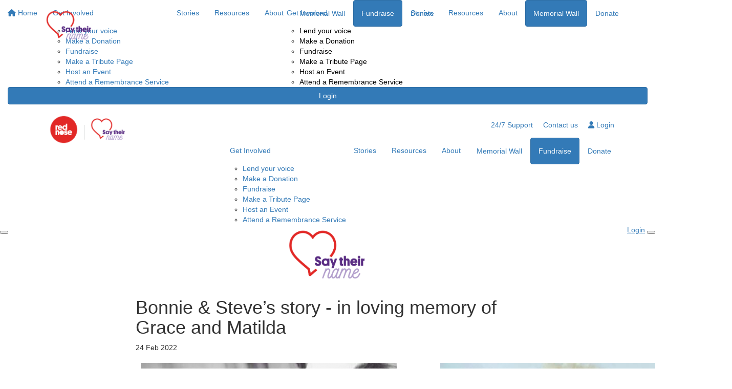

--- FILE ---
content_type: text/html; charset=UTF-8
request_url: https://www.saytheirname.org.au/blog/bonnie-and-steve---s-story
body_size: 10148
content:
<!DOCTYPE html>
<!--[if lt IE 7 ]> <html class="no-js ie6" lang="en"> <![endif]-->
<!--[if IE 7 ]>    <html class="no-js ie7" lang="en"> <![endif]-->
<!--[if IE 8 ]>    <html class="no-js ie8" lang="en"> <![endif]-->
<!--[if (gte IE 9)|!(IE)]><!--> <html class="no-js" lang="en"> <!--<![endif]-->
	<head>
		<title>Bonnie and Steve's Story</title>
						
		<!--
			
			Funraisin.co
			v4.1
		
		//-->
		
		<meta charset="utf-8">
		
		<meta http-equiv="cleartype" content="on">
		<meta http-equiv="X-UA-Compatible" content="IE=edge,chrome=1">
		
		<meta name="viewport" content="width=device-width, initial-scale=1, user-scalable=no">
	
		<meta name="apple-mobile-web-app-capable" content="yes">
		<meta name="apple-mobile-web-app-status-bar-style" content="black">
		
		
				
				<link rel="shortcut icon" type="image/png" href="https://d2080s156qn0gb.cloudfront.net/15nxc1tp72qssg.png">
      	      	
      	<!-- jquery -->
      	<script src="https://dvtuw1sdeyetv.cloudfront.net/jquery-3.5.1.min.js" type="text/javascript"></script>
		<script src="https://dvtuw1sdeyetv.cloudfront.net/jquery-migrate-3.3.1.min.js" type="text/javascript"></script>
		<!-- 
		<style>
			body {visibility:hidden;}
		</style>
		 -->
		<link rel="stylesheet" href="/funraisin/fonts?ver=531">
		
		<link rel="stylesheet" href="https://cdnjs.cloudflare.com/ajax/libs/font-awesome/6.5.1/css/all.min.css">
		<link rel="stylesheet" href="https://dvtuw1sdeyetv.cloudfront.net/fontawesome/6.0/v4-shims.min.css">
		<link rel="stylesheet" href="https://dvtuw1sdeyetv.cloudfront.net/fontawesome/6.0/v5-font-face.min.css">

		<!-- BootStrap -->
					<link rel="stylesheet" href="https://dvtuw1sdeyetv.cloudfront.net/bootstrap/3.4.1/css/bootstrap.min.css">
			<link rel="stylesheet" href="https://dvtuw1sdeyetv.cloudfront.net/bootstrap/3.3.6/css/bootstrap-select.css">
		
		<link rel="stylesheet" href="https://dvtuw1sdeyetv.cloudfront.net/slimmenu.min.css" type="text/css">
		<link rel="stylesheet" type="text/css" href="https://dvtuw1sdeyetv.cloudfront.net/OwlCarousel2/2.1.6/owl.carousel.min.css">
		<link rel="stylesheet" type="text/css" href="https://dvtuw1sdeyetv.cloudfront.net/owl.carousel/assets/owl.transitions.css">
		<link rel="stylesheet" type="text/css" href="https://dvtuw1sdeyetv.cloudfront.net/slick/slick.css"/>
		<link rel="stylesheet" type="text/css" href="https://dvtuw1sdeyetv.cloudfront.net/slick/slick-theme.css"/>
		<link rel="stylesheet" href="/funraisin.4.1/css/funraisin.4.1.helpers.css?ver=8.4">
		<link rel="stylesheet" href="/funraisin.4.1/css/funraisin.4.1.css?ver=8.8">
		<link rel="stylesheet" href="/funraisin/css?ver=531">
		<link rel="stylesheet" href="/assets/css/site.css?ver=217" type="text/css">
		<link href="https://fonts.googleapis.com/icon?family=Material+Icons" rel="stylesheet">
		<link href="https://fonts.googleapis.com/css?family=Material+Icons|Material+Icons+Outlined|Material+Icons+Two+Tone|Material+Icons+Round|Material+Icons+Sharp|Material+Symbols+Outlined" rel="stylesheet">

				
		<!-- jquery UI -->
		<link rel="stylesheet" href="https://dvtuw1sdeyetv.cloudfront.net/jquery.ui/1.12.1/jquery-ui.min.css">
		<script src="https://dvtuw1sdeyetv.cloudfront.net/jquery.ui/1.13.2/jquery-ui.min.js" type="text/javascript"></script>

				<!-- BootStrap -->
		<script src="https://dvtuw1sdeyetv.cloudfront.net/bootstrap/3.4.1/js/bootstrap.min.js" type="text/javascript"></script>
		<script src="https://dvtuw1sdeyetv.cloudfront.net/bootstrap/3.3.6/js/bootstrap-select.min.js" type="text/javascript"></script>

				
		
		<script src="https://dvtuw1sdeyetv.cloudfront.net/jquery.validation/1.19.5/jquery.validate.min.js" type="text/javascript"></script>
		<script src="https://dvtuw1sdeyetv.cloudfront.net/jquery.validation/1.19.5/additional-methods.min.js" type="text/javascript"></script>
								<script src="https://dvtuw1sdeyetv.cloudfront.net/jquery-validate.bootstrap-tooltip.min.js" type="text/javascript"></script>
					
		<!-- Slimmenu -->
		<script src="https://dvtuw1sdeyetv.cloudfront.net/jquery.slimmenu.min.js" type="text/javascript"></script>
		
		<!-- owl.carousel -->
		<script src="https://dvtuw1sdeyetv.cloudfront.net/OwlCarousel2/2.1.6/owl.carousel.min.js" type="text/javascript"></script>

		<script src="https://dvtuw1sdeyetv.cloudfront.net/slick-carousel/1.9.0/slick.min.js" type="text/javascript"></script>
		
		<!-- other -->
		<script src="https://dvtuw1sdeyetv.cloudfront.net/wow/1.1.2/wow.min.js" type="text/javascript"></script>
		<script src="https://dvtuw1sdeyetv.cloudfront.net/jquery.maskedinput.min.js" type="text/javascript"></script>
		<script src="https://dvtuw1sdeyetv.cloudfront.net/jquery.fine-uploader/jquery.fine-uploader-5.6.min.js" type="text/javascript"></script>
		<script src="https://dvtuw1sdeyetv.cloudfront.net/parallax.js" type="text/javascript"></script>
		<script src="https://dvtuw1sdeyetv.cloudfront.net/jquery-circle-progress-master/dist/circle-progress.min.js" type="text/javascript"></script>
		<script src="https://dvtuw1sdeyetv.cloudfront.net/jquery.vide.js" type="text/javascript"></script>
		<script src="https://dvtuw1sdeyetv.cloudfront.net/isotope.js" type="text/javascript"></script>
		<script src="https://dvtuw1sdeyetv.cloudfront.net/lottie.min.js" type="text/javascript"></script>
		
		<!-- Funraisin.4.1 -->
		<script src="/funraisin.4.1/js/funraisin.4.1.js?ver=3.75" type="text/javascript"></script>
		
		<!-- google maps -->
		<script type="text/javascript" src="//maps.googleapis.com/maps/api/js?key=AIzaSyD3EHXV7Q3JwlOPS5QPqcbFFbuNs0cMLsg&amp;libraries=places&callback=Function.prototype" type="text/javascript"></script>
		<script src="https://dvtuw1sdeyetv.cloudfront.net/jquery.geocomplete.min.js" type="text/javascript"></script>
		
		<!-- Developer -->
		<script src="/assets/js/site.js?ver=2" type="text/javascript"></script>
				
			
				
		
			
		
				<script>
		if (top.location != self.location) {
	    	top.location = self.location.href;
		}
		</script>
				
				
				
		
		
		<!--[if lt IE 9]>
		<script>
		document.createElement('header');
		document.createElement('nav');
		document.createElement('section');
		document.createElement('article');
		document.createElement('aside');
		document.createElement('footer');
		document.createElement('main');
		document.createElement('video');
		</script>
		<![endif]--> 
		
		
		
				
				
				<!-- Global Tag Manager Code -->
			<!-- Google Tag Manager -->
<script>(function(w,d,s,l,i){w[l]=w[l]||[];w[l].push({'gtm.start':
new Date().getTime(),event:'gtm.js'});var f=d.getElementsByTagName(s)[0],
j=d.createElement(s),dl=l!='dataLayer'?'&l='+l:'';j.async=true;j.src=
'https://www.googletagmanager.com/gtm.js?id='+i+dl;f.parentNode.insertBefore(j,f);
})(window,document,'script','dataLayer','GTM-5BDPDQ5Z');</script>
<!-- End Google Tag Manager -->				
				
				
				
				
					
				
				
				
				
				
				
						
				<meta name="keywords" content="Stillbirth , stillbirth support, still a mama, still a papa, stillbirth in Australia, Stillbirth family story, OAM recipient, Bonnie Carter, Remembering Matilda, Remembering Grace" />
				
				<meta name="description" content="Grace was born at 19+2 weeks on 2nd June 2016, after a tragic diagnosis of various complex heart deformities, including Hypoplastic Left Heart Syndrome (she only had half a heart). She was a very sick little girl and we brought her into the world early so that she no longer had to endure any pain or further illness. She would never survive life outside the womb, or the dreaded words forever imprinted in my mind are “failure to thrive.” It still makes me so sad to hear or write that." />
				
		<meta property="og:title" content="Bonnie & Steve’s story - in loving memory of Grace and Matilda"/>
    	<meta property="og:type" content="website"/>
    	<meta property="og:url" content="https://www.saytheirname.org.au/blog/bonnie-and-steve---s-story"/>
		<meta property="og:image" content="https://d2080s156qn0gb.cloudfront.net/17pd01r8nj0.jpg"/>
    	<meta property="og:site_name" content="Say Their Name Day - Raising Awareness of Pregnancy, Baby & Child Loss"/>   
   		<meta property="og:description" content="Grace was born at 19+2 weeks on 2nd June 2016, after a tragic diagnosis of various complex heart deformities, including Hypoplastic Left Heart Syndrome (she only had half a heart). She was a very sick little girl and we brought her into the world early so that she no longer had to endure any pain or further illness. She would never survive life outside the womb, or the dreaded words forever imprinted in my mind are “failure to thrive.” It still makes me so sad to hear or write that." />
   		<meta property="fb:admins" content="651073063" />
   			
   		<meta name="twitter:card" content="summary" />
		<meta name="twitter:site" content="Say Their Name Day - Raising Awareness of Pregnancy, Baby & Child Loss" />
		<meta name="twitter:title" content="Bonnie & Steve’s story - in loving memory of Grace and Matilda" />
		<meta name="twitter:description" content="Grace was born at 19+2 weeks on 2nd June 2016, after a tragic diagnosis of various complex heart deformities, including Hypoplastic Left Heart Syndrome (she only had half a heart). She was a very sick little girl and we brought her into the world early so that she no longer had to endure any pain or further illness. She would never survive life outside the womb, or the dreaded words forever imprinted in my mind are “failure to thrive.” It still makes me so sad to hear or write that." />
		<meta name="twitter:image" content="" />
		<meta name="twitter:url" content="https://www.saytheirname.org.au/blog/bonnie-and-steve---s-story" />
		
		<link rel="canonical" href="https://www.saytheirname.org.au/blog/bonnie-and-steve---s-story" />
		


	</head>
	<body class="template-blog">
		
		
	<!-- Global Tag Manager Code -->
	<!-- Google Tag Manager (noscript) -->
<noscript><iframe src="https://www.googletagmanager.com/ns.html?id=GTM-5BDPDQ5Z"
height="0" width="0" style="display:none;visibility:hidden"></iframe>
</noscript>
<!-- End Google Tag Manager (noscript) -->

<script>
  window.fbAsyncInit = function() {
    FB.init({
      appId            : '1177090749404658',
      autoLogAppEvents : false,
      xfbml            : true,
      version          : 'v12.0'
    });
    
     $(document).trigger('fbload');
  };

  (function(d, s, id){
     var js, fjs = d.getElementsByTagName(s)[0];
     if (d.getElementById(id)) {return;}
     js = d.createElement(s); js.id = id;
     js.src = "https://connect.facebook.net/en_US/sdk.js";
     fjs.parentNode.insertBefore(js, fjs);
   }(document, 'script', 'facebook-jssdk'));
</script>
	
	<div class="funraisin-page-left funraisin-header-nav" off-canvas="funraisin-page-left left push">
		<div class="inner">
	
			<nav class="funraisin-primary-nav">
				<ul class="nav navbar-nav" role="navigation">
					<li><a class="text" href="/"><i class="fa fa-home"></i> Home</a></li>
		    	
		    <li class="clear spacer20"></li>
		    				
					
				    								<li class="funraisin-dropdown-nav "><a href="https://www.saytheirname.org.au" target="" rel="no-opener" class="text  ">Get Involved</a><ul class="funraisin-dropdown-menu"><li><a href="/lendyourvoice" class="" target="">Lend your voice</a></li><li><a href="https://www.saytheirname.org.au/donate" class="" target="">Make a Donation</a></li><li><a href="https://www.saytheirname.org.au/fundraising" class="" target="">Fundraise</a></li><li><a href="https://www.saytheirname.org.au/fundraising/in-honour" class="" target="">Make a Tribute Page</a></li><li><a href="https://www.saytheirname.org.au/fundraising/diy" class="" target="">Host an Event</a></li><li><a href="https://www.saytheirname.org.au/remembrance-services" class="" target="">Attend a Remembrance Service</a></li></ul></li>													<li><a href="https://www.saytheirname.org.au/stories" target="" rel="no-opener" class="text  ">Stories</a></li>													<li><a href="https://www.saytheirname.org.au/resources" target="" rel="no-opener" class="text  ">Resources</a></li>													<li><a href="https://www.saytheirname.org.au/about" target="" rel="no-opener" class="text  ">About</a></li>													<li class="pl5 pr5 pt5 pb5"><a href="www.saytheirname.org.au/memorial" target="" rel="no-opener" class="btn btn-tertiary ">Memorial Wall</a></li>													<li class="pl5 pr5 pt5 pb5"><a href="https://www.saytheirname.org.au/fundraising" target="" rel="no-opener" class="btn btn-primary ">Fundraise</a></li>													<li class="pl5 pr5 pt5 pb5"><a href="https://www.saytheirname.org.au" target="" rel="no-opener" class="btn btn-secondary ">Donate</a></li>											
							</ul>
			</nav>

			
			
		</div>
	</div>

	<div class="funraisin-page-right" off-canvas="funraisin-page-right right push">
		<div class="inner">
	
	<div class="clear height-20"></div>
	<div class="line"></div>
        
	
					<div>
			<div class="col-sm-12 form-group">
				<a class="btn btn-primary btn-block lightbox" href="/login">Login</a>
			</div>
		</div>
						
	
</div>	</div>

	<div class="funraisin-header-wrapper">

		<div class="funraisin-desktop-nav">
			<nav class="funraisin-sticky-nav navbar navbar-fixed-top sticky-hide fixed-top" id="sticky-nav">
	<div class="container ">
		<div class="vertical-align space-between width-full">
			<ul class="nav navbar-nav">
							<li><a href="https://www.saytheirname.org.au" target="" rel="no-opener" class="sticky-logo" title="Logo"><img src="https://d2080s156qn0gb.cloudfront.net/kfrp72ddlvk08k.png" class="" alt="Logo"/></a></li>							</ul>
				
				<ul class="nav navbar-nav navbar-right">
								<li><a href="https://www.saytheirname.org.au" target="" rel="no-opener" class="text hidden "><i class="fa fa-home"></i></a></li>							<li class="funraisin-dropdown-nav "><a href="https://www.saytheirname.org.au" target="" rel="no-opener" class="text  ">Get Involved</a><ul class="funraisin-dropdown-menu"><li><a href="/lendyourvoice" class="" target="">Lend your voice</a></li><li><a href="https://www.saytheirname.org.au/donate" class="" target="">Make a Donation</a></li><li><a href="https://www.saytheirname.org.au/fundraising" class="" target="">Fundraise</a></li><li><a href="https://www.saytheirname.org.au/fundraising/in-honour" class="" target="">Make a Tribute Page</a></li><li><a href="https://www.saytheirname.org.au/fundraising/diy" class="" target="">Host an Event</a></li><li><a href="https://www.saytheirname.org.au/remembrance-services" class="" target="">Attend a Remembrance Service</a></li></ul></li>							<li><a href="https://www.saytheirname.org.au/stories" target="" rel="no-opener" class="text  ">Stories</a></li>							<li><a href="https://www.saytheirname.org.au/resources" target="" rel="no-opener" class="text  ">Resources</a></li>							<li><a href="https://www.saytheirname.org.au/about" target="" rel="no-opener" class="text  ">About</a></li>							<li class="pl5 pr5 pt5 pb5"><a href="https://www.saytheirname.org.au/your-tribute-wall" target="" rel="no-opener" class="btn btn-primary ">Memorial Wall</a></li>							<li class="pl5 pr5 pt5 pb5"><a href="https://www.saytheirname.org.au" target="" rel="no-opener" class="btn btn-secondary ">Donate</a></li>						</ul>
		</div>
	</div>
</nav>
<!-- sticky //-->


<div class="funraisin-header-nav navigation-layout-right">
		
			
		<div class="primary-nav-container">
			<div class="container vertical-align">
				<div class="col-sm-2">
					<a href="/home" class="site-logo"><img src="https://d2080s156qn0gb.cloudfront.net/xde01nyyq8v4.png" alt="Say Their Name Day - Raising Awareness of Pregnancy, Baby & Child Loss" /></a>
				</div>
				
				<div class="col-sm-10">
											<div class="row justify-content-end">
							<div class="funraisin-secondary-nav pull-right">
								<ul class="nav navbar-nav">
																	<li><a href="https://rednosegriefandloss.org.au/" target="_blank" rel="no-opener" class="text  ">24/7 Support</a></li>																	<li><a href="mailto:saytheirname@rednose.org.au?subject=Say Their Name Day enquiry" target="_blank" rel="no-opener" class="text  ">Contact us</a></li>																	<li><a aria-label="Login" href="/login" class="lightbox btn-login "><i class='fa fa-user color-primary'></i> Login</a></li>																</ul>
							</div>
						</div>
										
										<div class="row justify-content-end">
							<nav class="col-auto funraisin-primary-nav pull-right" role="navigation">
								<ul class="nav navbar-nav">
															<li><a href="https://www.saytheirname.org.au" target="" rel="no-opener" class="text hidden "><i class="fa fa-home"></i></a></li>															<li class="funraisin-dropdown-nav "><a href="https://www.saytheirname.org.au" target="" rel="no-opener" class="text  ">Get Involved</a><ul class="funraisin-dropdown-menu"><li><a href="/lendyourvoice" class="" target="">Lend your voice</a></li><li><a href="https://www.saytheirname.org.au/donate" class="" target="">Make a Donation</a></li><li><a href="https://www.saytheirname.org.au/fundraising" class="" target="">Fundraise</a></li><li><a href="https://www.saytheirname.org.au/fundraising/in-honour" class="" target="">Make a Tribute Page</a></li><li><a href="https://www.saytheirname.org.au/fundraising/diy" class="" target="">Host an Event</a></li><li><a href="https://www.saytheirname.org.au/remembrance-services" class="" target="">Attend a Remembrance Service</a></li></ul></li>															<li><a href="https://www.saytheirname.org.au/stories" target="" rel="no-opener" class="text  ">Stories</a></li>															<li><a href="https://www.saytheirname.org.au/resources" target="" rel="no-opener" class="text  ">Resources</a></li>															<li><a href="https://www.saytheirname.org.au/about" target="" rel="no-opener" class="text  ">About</a></li>															<li class="pl5 pr5 pt5 pb5"><a href="https://www.saytheirname.org.au/your-tribute-wall" target="" rel="no-opener" class="btn btn-tertiary ">Memorial Wall</a></li>															<li class="pl5 pr5 pt5 pb5"><a href="https://www.saytheirname.org.au/fundraising" target="" rel="no-opener" class="btn btn-primary ">Fundraise</a></li>															<li class="pl5 pr5 pt5 pb5"><a href="https://www.saytheirname.org.au" target="" rel="no-opener" class="btn btn-secondary ">Donate</a></li>														</ul>
						</nav>
					</div>
									</div>
			</div><!-- container //-->
		</div><!-- primary-nav-container -->
</div><!-- header-navigation //-->
<style>
.site-logo img {width:170px;}

</style>		</div>

		<div class="funraisin-mobile-nav">
			<div class="funraisin-header-nav row vertical-align">
									<div class="col-xs-3">
						<button aria-expanded="false" class="c-hamburger c-hamburger--htx slide-left" aria-label="Main Menu">
				          <span></span>
				        </button>
					</div>
								<div class="col-xs-6  text-center">
											<a href="/home" class="site-logo"><img src="https://d2080s156qn0gb.cloudfront.net/fmufttc6ns8oc.png" alt="Say Their Name Day - Raising Awareness of Pregnancy, Baby & Child Loss" /></a>
									</div>
									<div class="col-xs-3 text-right">
												<a href="#" class="color-primary slide-right m5" aria-label="Open Login Menu"><span style="text-decoration:underline;">Login</span></a>
												<!-- <a href="#" class="color-primary slide-right m5"><i class="fa fa-search fa-2x" aria-hidden="true"></i></a> -->
						<button class="right-close slide-right right" aria-label="Close">
				          <span></span>
				        </button>
					</div>
							</div>
		</div>

		
		
	<style>
	.funraisin-breadcrumb {margin:0;}
	.funraisin-header-wrapper {min-height: auto;}
	</style>
	
		
	</div><!-- funraising header wrapper -->
		
		<main id="content-main">
			
			<div class="content pb40" id="Blog-Post">
				
								<div class="blog-title pb20 pt20 light-grey mb40">
					<div class="container">
						<div class="row">
							<div class="col-sm-8 col-sm-offset-2 offset-sm-2">
								<h1 class="pl20">Bonnie & Steve’s story - in loving memory of Grace and Matilda</h1>
								
								<span class="date pl20">
																		24 Feb 2022								</span>
							</div>
						</div>
					</div>
				</div>
								
				<div class="container vertical-align-top">

					

					<article class=" col-sm-8 col-sm-offset-2 offset-sm-2  blog-main singleBlogItem">
													
							

<div class="content lumps-wrapper">

		
	<!-- row -->
	<div class="lump-row row   row-row " id="Row1424" >

		
						
			
		<!-- container -->
		<div class="container">
						<!-- Vertical Alignment -->
			<div class="vertical-align-top responsive-padding  ">
		
								

					<div data-lump="2783" class="    lump col-md-6 col-sm-6 col-xs-12    float-left   " id="Lump2783" data-wow-offset="50"   data-type="1image" data-columns="6" >
																							<div class="lump-1image">
			
			
	<img loading="lazy" src="https://d2080s156qn0gb.cloudfront.net/1fqn765kpuzf2.png"  title="" alt="" aria-label="" class="left-block"  />
		
				
	
	
		
	<script>
	$(document).ready(function () {
		const isIOS = /iPad|iPhone|iPod/.test(navigator.userAgent) && !window.MSStream;
		
		if (isIOS) {
			$( 'img[loading="lazy"]' ).each(function () {
				$(this).attr( "loading", "" );
			});
		}
	});
	</script>
</div>					<div class="column-spacer"></div>
																
					
										<style>
					#Lump2783 {padding:20px 15px 20px 15px;}
					</style>
										<style>
					#Lump2783 {margin:   ;}
					</style>
										</div><!-- lump -->
																							

					<div data-lump="2784" class="    lump col-md-6 col-sm-6 col-xs-12    float-left   " id="Lump2784" data-wow-offset="50"   data-type="1image" data-columns="6" >
																							<div class="lump-1image">
			
			
	<img loading="lazy" src="https://d2080s156qn0gb.cloudfront.net/bzeof83hragoo.jpg"  title="" alt="" aria-label="" class="left-block"  />
		
				
	
	
		
	<script>
	$(document).ready(function () {
		const isIOS = /iPad|iPhone|iPod/.test(navigator.userAgent) && !window.MSStream;
		
		if (isIOS) {
			$( 'img[loading="lazy"]' ).each(function () {
				$(this).attr( "loading", "" );
			});
		}
	});
	</script>
</div>					<div class="column-spacer"></div>
																
					
										<style>
					#Lump2784 {padding:20px 15px 20px 15px;}
					</style>
										<style>
					#Lump2784 {margin:   ;}
					</style>
										</div><!-- lump -->
																								</div>

						
		</div><!-- container grid -->
				<style>
		#Row1424 .container {padding:0 0 0 0;}
		</style>
				<style>
		#Row1424 .container,#Row1424 .funraisin-admin-editrow {margin:   ;}
		</style>
		

	</div><!-- row -->
	
			
		
	<!-- row -->
	<div class="lump-row row   row-row " id="Row1381" >

		
						
			
		<!-- container -->
		<div class="container">
						<!-- Vertical Alignment -->
			<div class="vertical-align-top responsive-padding  ">
		
								

					<div data-lump="2682" class="    lump col-md-12 col-sm-12 col-xs-12    float-left   " id="Lump2682" data-wow-offset="50"   data-type="1col" data-columns="12" >
																							
<div class="lump-1col">
		<p>Grace was born at 19+2 weeks on 2<sup>nd</sup> June 2016, after a tragic diagnosis of various complex heart deformities, including Hypoplastic Left Heart Syndrome (she only had half a heart). She was a very sick little girl and we brought her into the world early so that she no longer had to endure any pain or further illness. She would never survive life outside the womb, or the dreaded words forever imprinted in my mind are &ldquo;failure to thrive.&rdquo; It still makes me so sad to hear or write that.</p>
<p>Fast forward to just over a year later and we were cautiously excited to be pregnant again. We had been told that Grace&rsquo;s congenital heart defects were likely a once-off, a terrible case of &ldquo;bad luck.&rdquo; So, we nervously but positively watched this new baby grow, scan after scan. A perfect baby, another girl on the way and this time her heart was perfect. The 20-week scan was without a hitch, so we decided to announce our little rainbow&rsquo;s impending arrival to the world. We set up her nursery, we bought her clothes to come home from the hospital in and we chose her name &ndash; Matilda. I was having regular midwife appointments based on our pregnancy history, so off I went to the hospital one afternoon after work. Another regular midwife appointment, another appointment closer to meeting our littlest baby girl. I had felt Matilda kicking away in my belly that day so I had no anxiety or fears ahead of this appointment. Off I went on my own, assuring my husband I&rsquo;d call him straight after with any updates.</p>
<p>But as the midwife always did, she checked with the fetal doppler first so I could hear that beautiful heartbeat once again. The doppler was playing up though so they moved me into the sonographer&rsquo;s office to try a proper scan. Somehow in the moment, I stayed calm. I remained na&iuml;ve. The worst-case scenario for me was a sick baby, that&rsquo;s all we knew. I didn&rsquo;t know my world was about to come crashing down around us instantly &ndash; no sick baby. Just a perfect little baby whose heart had stopped. Null and void, no heartbeat, no life left in my belly.</p>
<p>Just like that on Monday 4<sup>th</sup> December at 4 pm in the afternoon, I heard those words that still put a lump in my throat now &ndash; &ldquo;I am so sorry Bonnie, she has no heartbeat.&rdquo;</p>
<p>I don&rsquo;t quite remember much after that. I know I had to somehow call my husband to the hospital immediately. I know I told him that things were not ok but I didn&rsquo;t tell him she was gone. I couldn&rsquo;t. I didn&rsquo;t want to believe it, let alone tell him that. I didn&rsquo;t want to break his heart all over again.</p>
<p>I howled that entire hospital down after that. I collapsed in his arms when he arrived at the hospital and did not know how I would ever pick myself up off that floor and keep going now. I certainly had no idea why this nightmare was happening to us again.</p>
<p>Matilda was stillborn in the same bed and same room as Grace at the Canberra Hospital on 8<sup>th</sup> December 2017. She was tiny and perfect, a perfect little sister to keep Grace company in heaven. As we had a few days to prepare for her birth, we had a special angel gown made for Matilda out of my wedding dress and Steve&rsquo;s wedding tie.</p>
<p>We took our time over those days to say goodbye to her, to pick out some cherished items for her that she could take to heaven with her. It was gut wrenching and earth-shattering going through these motions for Matilda, but at the same time peaceful knowing that Matilda only ever knew the love and warmth of my belly. She was so loved and just too beautiful for earth.</p>
<p>In the weeks and months to come, through tests and autopsy reports, we learned that Matilda had sadly suffered severe intrauterine growth. She had likely stopped growing after our previous 20-week scan and her heart eventually slowed down to a stop in the mere hours just before that midwife appointment.</p>
<p>In the years to come after Grace and Matilda, we also went on to suffer two early miscarriages (blighted ovums).</p>
<p>We are now so grateful to have our precious daughter, our fifth pregnancy, Evelyn in our arms. Our darling rainbow Evie turns 6 months old next week and she is loved beyond words. We know Grace and Matilda were watching over and protecting us to ensure Evie&rsquo;s safe arrival in 2021.</p>
<p>Matilda and Grace were stillborn, but they were still born.</p>
<p>They still mattered, they still existed, they were two little souls who we held, cuddled and loved so dearly. We want the world to know how loved they are and how important their legacy is to us as their parents. Especially now we have our miracle baby Evelyn in our arms.</p>
<p>We want our friends, family and community to remember Grace and Matilda as our firstborn children, forever our daughters, forever the special big sisters to Evie. If our friends and family can do anything to help us acknowledge Grace and Matilda, it is to say their names, to remember their birthdays, to let us speak of their memory and not shy away from us if the conversation about our experience is too difficult.</p>
<p>As time goes on, the pain is certainly lighter but our love and longing for them remains. We miss Grace and Matilda dearly and we want their little sister to now grow up and know that she has two exceptional big sisters watching over her always.</p>
<p>Grace, Matilda and Evelyn &ndash; our daughters, two in our hearts and one in our arms.</p>
<h3><span style="color: #592c82;"><strong>Say Their Name Day is on March 25 &ndash; a special day to remember all of the little lives we have loved and lost, and support bereaved families.</strong></span></h3></div>					<div class="column-spacer"></div>
																
					
										<style>
					#Lump2682 {padding:0 60px 20px 15px;}
					</style>
										<style>
					#Lump2682 {margin:   ;}
					</style>
										</div><!-- lump -->
																								</div>

						
		</div><!-- container grid -->
				<style>
		#Row1381 .container {padding:0 0 0 0;}
		</style>
				<style>
		#Row1381 .container,#Row1381 .funraisin-admin-editrow {margin:   ;}
		</style>
		

	</div><!-- row -->
	
			
			
	<div class="clear"></div>
	</div>
					
												
						
						
						
												
						
						
            		
          	  									
						</article> <!-- end article content -->
						

						
						</div>
						<div class="container">
						
						
						<div class="height-40"></div>
						
						<div class="bb-light-grey"></div>
						
						<div class="pb40 pt40 col-sm-12">
							<div class="row">
								<div class="col-sm-3 text-left">
																		<a href="/blog/danis-story" class=""><i class="fa fa-angle-left"></i> Previous</a>
																	</div>
								<div class="col-sm-6">
									<div class="share-page-icons text-center">
										<a href="https://www.facebook.com/sharer/sharer.php?u=https://www.saytheirname.org.au/blog/bonnie-and-steve---s-story" target="_blank" class="btn-facebook share-facebook btn-social mr10"><i class="fa fa-facebook"></i></a>
										<a href="https://twitter.com/intent/tweet?url=https://www.saytheirname.org.au/blog/bonnie-and-steve---s-story" target="_blank" class="btn-twitter share-twitter btn-social mr10"><i class="fa fa-twitter"></i></a>
										<a href="mailto:?subject=Bonnie & Steve’s story - in loving memory of Grace and Matilda&body=https://www.saytheirname.org.au/blog/bonnie-and-steve---s-story" class="btn-social btn-black share-email mr10"><i class="fa fa-envelope"></i></a>
										<a href="http://www.linkedin.com/shareArticle?mini=true&url=https%3A%2F%2Fwww.saytheirname.org.au%2Fblog%2Fbonnie-and-steve---s-story&title=Bonnie & Steve’s story - in loving memory of Grace and Matilda" target="_blank" class="btn-linkedin btn-social share-linkedin"><i class="fa fa-linkedin"></i></a>
									</div>
								</div>
								<div class="col-sm-3 text-right">
																		<a href="/blog/angels-story" class="">Next <i class="fa fa-angle-right"></i></a>
																	</div>
							</div>
						</div>
						
						<div class="bb-light-grey"></div>
						
						<div class="height-40"></div>
						
				</div><!-- container -->
				
								<div class="clear"></div>
				
				
			</div><!-- content -->
		</main>
			
			
				
					
			<div id="Footer" class="funraisin-footer CustomFooter pt40">
    <div class="container">
        <div class="TopContent">
            <div class="footer-subscribe">
                    <div class="Subcribe-icon ">
                        <img src="https://d2080s156qn0gb.cloudfront.net/25797a3872f85cafedcc3262c7b5b76c.svg" width="65" height="auto" alt="">
                    </div>
                    <div class="Subscribe-text">
                        <h4><a href="https://rednose.org.au/forms/newsletter?newsletter=red-nose-news&email" target="_blank">
                            Subscribe to receive the latest updates<br/>and news from Red Nose
                        </a></h4>
                    </div>
            </div>
            <div class="footer-social text-right">
                    <div class="Social-icon">
                        <p>
                                <a href="https://www.facebook.com/rednosegriefandloss/" target="_blank"><i class="fa fa-facebook" aria-hidden="true"></i></a>
                                <a href="https://www.instagram.com/rednosegriefandloss/" target="_blank"><i class="fa fa-instagram" aria-hidden="true"></i></a>
                                <a href="https://www.linkedin.com/company/red-nose-australia/" target="_blank"><i class="fa fa-linkedin" aria-hidden="true"></i></a>
                                <a href="https://www.youtube.com/RedNoseAustralia" target="_blank"><i class="fa fa-youtube" aria-hidden="true"></i></a>
                        </p>
                    </div>
                    <div class="Social-text">
                        <h4>Connect with us <br> on social media</h4>
                    </div>
                </div>
        </div>
        <div class="clear pt40"></div>
        <div class="MiddleContent">
        <div class="footer-rednose">
            <a class="mt20" href="#" target="_self"><img src="https://d25lw8t7e2om21.cloudfront.net/tzk6entyos9j.svg" width="100" /></a>
            <div>
                <p style="font-weight: 500; font-family: 'Platform-font'"><a href="https://rednose.org.au/" target="_blank">Red Nose home<br/><span class="TelNumber">rednose.org.au</span></a></p>
                <p style="font-weight: 500; font-family: 'Platform-font'"><a href="https://rednosegriefandloss.org.au/" target="_blank">Red Nose Grief and Loss home<br/><span class="TelNumber">rednosegriefandloss.org.au</span></a></p>
            </div>
        </div>
        <div class="text-center registered-logo">
            <img src="https://d2080s156qn0gb.cloudfront.net/7eb172b7ac57a6231343b45b26cd95ff.png" class="acnc-logo" />
            <img src="https://d2080s156qn0gb.cloudfront.net/e1acb9e309e41d4412a89d6598baa831.png" class="fia-logo"/>
        </div>
        <div class="footer-telephone">
            <a href="#" target="_self"><img src="https://d25lw8t7e2om21.cloudfront.net/a280dce322f637ee84f520fecd93df34.svg" width="60" class="hidden"/></a>
            <div>
                <p style="font-weight: 500; font-family: 'Platform-font'"><a href="tel:1300 308 307" target="_blank">24/7 Grief & Loss Support Line<br/><span class="TelNumber">1300 308 307</span></a></p>
                <p style="font-weight: 500; font-family: 'Platform-font'"><a href="tel:1300 998 698" target="_blank">Safe Sleep Advice Line<br/><span class="TelNumber">1300 998 698</span></a></p>
                
            </div>
        </div>
        </div>
        <div class="MiniLinks hidden">
            <p>
                    <a href="https://rednose.org.au/page/privacy-policy" target="_blank">Privacy Policy</a> |
                    <a href="https://rednose.org.au/page/terms-and-conditions" target="_blank">Terms & Conditions</a> |
                    <a href="https://rednose.org.au/page/disclaimer" target="_blank">Disclaimer</a>
                </p>
        </div>
    </div>
</div>

<style>
    .funraisin-footer .site-logo img {
        display: none;
    }
    
    /*Registered charity logo*/
    .registered-logo {
        display: flex;
        flex-direction: row;
        gap: 20px;
        align-items: center;
        justify-content: center;
        /*padding: 15px 0 20px;*/
    }
    
    .registered-logo .acnc-logo {
        width: 110px;
    }
    
    .registered-logo .fia-logo {
        width: 250px;
        border-radius: 4px;
    }    
</style>			
				
		<!-- <div class="height-50"></div> -->
		
		<div id="Footer" class="funraisin-footer">
						<div class="container">
				<div class="footer-content-left col-md-10">
					<div class="footer-links">
								
												<div class="clear"></div>
					</div>
				</div>
				<div class="footer-content-right col-md-2 col-sm-12 pull-right text-right">
					<a href="/home" class="site-logo"><img src="https://d2080s156qn0gb.cloudfront.net/xde01nyyq8v4.png" alt="Say Their Name Day - Raising Awareness of Pregnancy, Baby & Child Loss" class="img-responsive center-block" title="Say Their Name Day - Raising Awareness of Pregnancy, Baby & Child Loss"/></a>
				</div>
			</div><!-- cotainer -->
						
			<div class="funraisin-footer-legals">
				<div class="container">
					<div class="row">
						<div class="col-md-10">
															<p><a href="https://rednose.org.au/page/privacy-policy" target="_blank" rel="noopener noreferrer">Privacy Policy</a> | <a href="https://rednose.org.au/page/terms-and-conditions" target="_blank" rel="noopener noreferrer">Terms &amp; Conditions</a> | <a href="https://rednose.org.au/page/disclaimer" target="_blank" rel="noopener noreferrer">Disclaimer</a><br />&copy; 2024 Red Nose Australia. All rights reserved.&nbsp;ABN 81 462 345 159<br />You can trust us to be fair, honest, transparent and treat you with respect. Read <u><a href="https://rednose.org.au/page/promise" class="" title="Our Promise To You | Red Nose">our promise to you</a></u>.</p>													</div>
						<div class="col-md-2 pull-right text-right">
							<a href="http://www.funraisin.co?utm_medium=customer&utm_source=Say+Their+Name+Day+-+Raising+Awareness+of+Pregnancy%2C+Baby+%26+Child+Loss" target="_blank"><img src="https://d2080s156qn0gb.cloudfront.net/9ku948jnfaosg.svg" alt="Funraisin - Modern nonprofit fundraising software to manage your brand site and run your peer to peer online fundraising" class="img-responsive center-block" /></a>
						</div>
					</div>
				</div><!-- container -->
			</div>
		</div>
		
	
		<div id="popup"></div>
		<div id="LightboxPanel"></div>
		<div class="trigger"></div>
		<svg version="1.1" id="tick" xmlns="http://www.w3.org/2000/svg" xmlns:xlink="http://www.w3.org/1999/xlink" x="0px" y="0px"
			 viewBox="0 0 37 37" style="enable-background:new 0 0 37 37;" xml:space="preserve">
		<path class="circ path" style="fill:none;stroke-width:3;stroke-linejoin:round;stroke-miterlimit:10;" d="
			M30.5,6.5L30.5,6.5c6.6,6.6,6.6,17.4,0,24l0,0c-6.6,6.6-17.4,6.6-24,0l0,0c-6.6-6.6-6.6-17.4,0-24l0,0C13.1-0.2,23.9-0.2,30.5,6.5z"
			/>
		<polyline class="tick path" style="fill:none;stroke-width:3;stroke-linejoin:round;stroke-miterlimit:10;" points="
			11.6,20 15.9,24.2 26.4,13.8 "/>
		</svg>
		<div id="dialogue" title="Error!"></div>
				
			
		
	<!-- fancy box //-->
	<link href="https://dvtuw1sdeyetv.cloudfront.net/fancybox/jquery.fancybox.css?v=2.1.5" rel="stylesheet" />
	<script src="https://dvtuw1sdeyetv.cloudfront.net/fancybox/jquery.fancybox.pack.js?v=2.1.5" type="text/javascript"></script>
	<script src="https://dvtuw1sdeyetv.cloudfront.net/fancybox/helpers/jquery.fancybox-media.js?v=1.0.6" type="text/javascript"></script>

	<link href="https://fonts.googleapis.com/icon?family=Material+Icons" rel="stylesheet">
	<link href="https://fonts.googleapis.com/css?family=Material+Icons|Material+Icons+Outlined|Material+Icons+Two+Tone|Material+Icons+Round|Material+Icons+Sharp" rel="stylesheet">
	
	<!-- wookmark -->
	<script src="https://dvtuw1sdeyetv.cloudfront.net/imagesloaded.pkgd.min.js" type="text/javascript"></script>
	<script src="https://dvtuw1sdeyetv.cloudfront.net/jquery.wookmark.min.js" type="text/javascript"></script>
	
	<!-- credit card -->
	<script src="https://dvtuw1sdeyetv.cloudfront.net/jquery.creditCardValidator.min.js"></script>
	
	<!-- cropper -->
	<link  href="https://dvtuw1sdeyetv.cloudfront.net/plugins/cropper/cropper.min.css" rel="stylesheet">
	<script src="https://dvtuw1sdeyetv.cloudfront.net/plugins/cropper/cropper.min.js" type="text/javascript"></script>
	
	<!-- bootstrap switch -->
	<link rel="stylesheet" href="https://dvtuw1sdeyetv.cloudfront.net/plugins/bootstrap-switch/bootstrap-switch.min.css">
	<script src="https://dvtuw1sdeyetv.cloudfront.net/plugins/bootstrap-switch/bootstrap-switch.min.js" type="text/javascript"></script>
	
	<!-- cropit -->
	<script src="https://dvtuw1sdeyetv.cloudfront.net/exif.js" type="text/javascript"></script>
	<script src="https://dvtuw1sdeyetv.cloudfront.net/cropit/jquery.cropit.js" type="text/javascript"></script>
	
	<!-- tooltips -->
	<script src="https://dvtuw1sdeyetv.cloudfront.net/Tooltip/Tooltip.js" type="text/javascript"></script>
	
	<script src="https://dvtuw1sdeyetv.cloudfront.net/party.min.js"></script>
	
	<!-- dialogue -->
		<link rel="stylesheet" href="https://dvtuw1sdeyetv.cloudfront.net/bootstrap3-dialog/1.34.7/bootstrap-dialog.min.css" />
	<script src="https://dvtuw1sdeyetv.cloudfront.net/bootstrap3-dialog/1.34.7/bootstrap-dialog.min.js" type="text/javascript"></script>
	
	<script src="https://dvtuw1sdeyetv.cloudfront.net/html2canvas.min.js" type="text/javascript"></script>
	
	
	<script src="https://dvtuw1sdeyetv.cloudfront.net/jquery.matchHeight.js" type="text/javascript"></script>
	<script src="https://dvtuw1sdeyetv.cloudfront.net/jquery.simplePagination.js" type="text/javascript"></script>
	<script src="https://dvtuw1sdeyetv.cloudfront.net/css-element-queries/ResizeSensor.min.js" type="text/javascript"></script>
	<link rel="stylesheet" href="https://dvtuw1sdeyetv.cloudfront.net/animate.css/3.5.2/animate.min.css">

	
		
			
		
				
		
				
				
				
				
						
				
	</body>
</html>

--- FILE ---
content_type: text/css
request_url: https://www.saytheirname.org.au/assets/css/site.css?ver=217
body_size: 1121
content:
.box-radius,
.box-radius img {
    border-radius: 6px;
}

.width-250 {
    width: 100%;
    max-width: 250px;
}

.btn-xl {
    font-size: 20px !important;
    line-height: 1.4em;
}

/*Navigation*/
.funraisin-secondary-nav ul li a {
    padding-right: 10px;
    padding-left: 10px;
}

#sticky-nav .sticky-logo img {
    width: 100px;
}

#sticky-nav .funraisin-dropdown-menu li a {
    color: #000;
}

#sticky-nav .funraisin-dropdown-menu li a:hover {
    color: #592c82;
}

.funraisin-page-nav ul li a {;
    padding: 10px 20px;
}

/*Footer*/
.footer-social .fa {
    font-size: 20px;
    margin-right: 8px;
    color: #fff;
    background-color: #592c82;
    transition: all 250ms ease;
    width: 45px;
    height: 45px;
    border-radius: 100%;
    padding: 13px;
    text-align: center;
}

.footer-social .fa:hover {
    opacity: .85;
}

.CustomFooter h4 {
    margin-bottom: 15px;
}

.CustomFooter {
    background: linear-gradient(180deg, rgba(245,245,245,1) 0%, rgba(245,245,245,1) 5%, rgba(255,255,255,1) 100%);
}

.CustomFooter .footer-subscribe {
    display: grid;
    grid-template-columns: 100px 1fr;
    grid-gap: 20px;
    align-items: center;
    border-right: 1px solid #e5e5e5;
}

.CustomFooter .footer-social {
    display: grid;
    grid-template-columns: auto auto;
    grid-gap: 20px;
    align-items: center;
}

.TopContent {
    border-top: 1px solid #ececec;
    border-bottom: 1px solid #e5e5e5;
    display: grid;
    grid-template-columns: 50% 50%;
    grid-gap: 0;
    padding: 20px 0;
}

.MiddleContent {
    display: grid;
    grid-template-columns: 35% 50% 1fr;
    grid-gap: 0;
    padding: 20px 0;
    align-items: flex-start;
}

.CustomFooter .footer-rednose {
    display: grid;
    grid-template-columns: 170px 1fr;
    grid-gap: 20px;
    align-items: top;
    row-gap: 0;
}

.CustomFooter .footer-telephone {
    justify-items: end;
    display: grid;
    grid-template-columns: 1fr auto;
    grid-gap: 20px;
    align-items: top;
}

.CustomFooter .TelNumber {
    font-size: 22px;
    color: #592c82;
    letter-spacing: .5px;
    font-weight: 700;
    font-family: 'Platform-font';
    line-height: 150%;
}

/*Fundraiser Profile*/
#template-profile .donationHandlers img {
    border-radius: 6px;
    margin-bottom: 20px;
}

#popup .popup-col .fa-link, #popup .popup-col p a {
    color: #fff;
}

/*Cards*/
.CustomCard .lump-textimage {
    border-radius: 6px;
}

.CustomCard .lump-textimage .col-sm-12:last-child {
    background-color: #592c82;
    padding-bottom: 20px;
    border-radius: 0 0 6px 6px;
}

.CustomCard.CardWhite .lump-textimage .col-sm-12:last-child {
    background-color: #fff !important;
    padding-bottom: 20px;
    border-radius: 0 0 6px 6px;
}

.CustomCard .lump-textimage h3 {
    color: #fff;
    margin-top: 30px;
}

.CustomCard.CardWhite .lump-textimage h3 {
    color: #592c82 !important;
}

.CustomCard .lump-textimage .col-sm-12:first-child {
    padding: 0;
}

.CustomCard .lump-textimage .col-sm-12 img {
    border-radius: 6px 6px 0 0;
}

.CustomCard .lump-textimage {
    transition: all 250ms ease;
}

.CustomCard:hover .lump-textimage {
    transform: scale(1.025);
    box-shadow: 0px 8px 20px #0000002b;
}

.CustomCard:hover .lump-textimage img {
    width: 100%;
    transform: scale(1);
}

.CustomHover {
    transition: all 250ms ease;
}

.CustomHover:hover {
    transform: scale(1.025);
}
    
/*Custom Radius for Image*/
.RadiusImage img {
    border-radius: 6px;
    margin-bottom: 20px;
}

/*Only when 768 - 1090*/
@media only screen and (max-width: 1090px) and (min-width: 768px)  {
    .TopContent {
        grid-template-columns: 42% 58% !important;
        padding: 20px 0;
    }
    .CustomFooter .footer-social {
        grid-template-columns: 290px 1fr !important;
    }
    .CustomFooter .footer-subscribe {
        grid-template-columns: 75px 1fr !important;
    }
    .MiddleContent {
        grid-template-columns: 50% 10% 1fr !important;
        grid-gap: 10px;
    }
    .CustomFooter .footer-rednose {
        grid-template-columns: 100px 1fr !important;
    }
    .template-lumps .funraisin-header {
    min-height: 370px;
    }
}

/*Button*/
.btn-white {
    opacity: 1;
}
.btn-white:hover {
    opacity: .8;
}

#Badges .reward-badge img {
    max-width: 60%;
}

#Badges .reward-badge {
    max-width: 16.66666667%;
    float: left;
}

.profile-header .btn-primary {
    background: #ffffff;
    color: #592c82;
    border-color: #ffffff;
}

.profile-header .btn-primary:hover {
    background: #f2f2f2;
    color: #592c82;
    border-color: #f2f2f2;
}

--- FILE ---
content_type: image/svg+xml
request_url: https://d2080s156qn0gb.cloudfront.net/25797a3872f85cafedcc3262c7b5b76c.svg
body_size: 1880
content:
<?xml version="1.0" encoding="utf-8"?>
<!-- Generator: Adobe Illustrator 24.3.0, SVG Export Plug-In . SVG Version: 6.00 Build 0)  -->
<svg version="1.1" id="Layer_1" xmlns="http://www.w3.org/2000/svg" xmlns:xlink="http://www.w3.org/1999/xlink" x="0px" y="0px"
	 viewBox="0 0 436 436" style="enable-background:new 0 0 436 436;" xml:space="preserve">
<style type="text/css">
	.st0{fill:#592C82;}
</style>
<path class="st0" d="M371.6,51.6h-72.9l-73.6-49c-2.1-1.4-4.6-2.2-7.1-2.2s-5,0.7-7.1,2.2l-73.6,49H64.4c-3.4,0-6.7,1.3-9.1,3.7
	c-2.4,2.4-3.7,5.7-3.7,9.1v65.8L4.2,177.6c-0.7,0.7-1.3,1.5-1.8,2.4c-0.1,0.2-0.3,0.4-0.4,0.7c-0.4,0.7-0.7,1.4-0.9,2.2
	c0,0.3,0,0.5,0,0.8c-0.3,1-0.4,2-0.4,3.1v236.2c0,3.3,1.3,6.5,3.6,8.9c2.3,2.4,5.5,3.8,8.8,3.9h409.6c3.4,0,6.7-1.3,9.1-3.7
	c2.4-2.4,3.7-5.7,3.7-9.1V186.7c0-1-0.1-2.1-0.4-3.1c0-0.3,0-0.5,0-0.8c-0.2-0.8-0.5-1.5-0.9-2.2c-0.1-0.2-0.2-0.5-0.4-0.7
	c-0.5-0.9-1.1-1.6-1.8-2.4l-47.7-47.5V64.4c0-3.4-1.3-6.7-3.7-9.1C378.2,52.9,375,51.6,371.6,51.6L371.6,51.6z M218,28.6l34.5,23
	h-69L218,28.6z M77.2,77.2h281.6v134.4l-140.8,88l-140.8-88V77.2z M51.6,195.6l-17.9-11.3l18-18L51.6,195.6z M410,410H26V209.8
	l31.6,19.8l153.6,95.9c2.1,1.3,4.4,1.9,6.8,1.9s4.8-0.7,6.8-1.9l153.6-96l31.6-19.7V410z M402.3,184.4l-18,11.3v-29.2L402.3,184.4z"
	/>
<path class="st0" d="M128.4,128.4h179.2c3.4,0,6.6-1.3,9.1-3.7c2.4-2.4,3.7-5.7,3.7-9.1c0-3.4-1.3-6.7-3.7-9.1
	c-2.4-2.4-5.7-3.7-9.1-3.7H128.4c-3.4,0-6.7,1.3-9.1,3.7c-2.4,2.4-3.7,5.7-3.7,9.1c0,3.4,1.3,6.7,3.7,9.1
	C121.7,127.1,125,128.4,128.4,128.4z"/>
<path class="st0" d="M128.4,173.2h179.2c3.4,0,6.6-1.3,9.1-3.7c2.4-2.4,3.7-5.7,3.7-9.1c0-3.4-1.3-6.6-3.7-9.1
	c-2.4-2.4-5.7-3.7-9.1-3.7H128.4c-3.4,0-6.7,1.3-9.1,3.7c-2.4,2.4-3.7,5.7-3.7,9.1c0,3.4,1.3,6.7,3.7,9.1
	C121.7,171.9,125,173.2,128.4,173.2z"/>
<path class="st0" d="M128.4,218h102.4c3.4,0,6.6-1.3,9.1-3.7c2.4-2.4,3.7-5.7,3.7-9.1s-1.3-6.6-3.7-9.1c-2.4-2.4-5.7-3.7-9.1-3.7
	H128.4c-3.4,0-6.7,1.3-9.1,3.7c-2.4,2.4-3.7,5.7-3.7,9.1s1.3,6.7,3.7,9.1C121.7,216.7,125,218,128.4,218z"/>
</svg>


--- FILE ---
content_type: image/svg+xml
request_url: https://d25lw8t7e2om21.cloudfront.net/tzk6entyos9j.svg
body_size: 2548
content:
<svg width="885" height="885" viewBox="0 0 885 885" fill="none" xmlns="http://www.w3.org/2000/svg">
<g clip-path="url(#clip0)">
<path d="M442.2 884.6C686.42 884.6 884.4 686.576 884.4 442.3C884.4 198.024 686.42 0 442.2 0C197.98 0 0 198.024 0 442.3C0 686.576 197.98 884.6 442.2 884.6Z" fill="#E1261C"/>
<path d="M249.6 527.6C249.6 516.7 244.3 509.4 233.7 509.4C223.3 509.4 217.8 516.4 217.8 527.3V620.8H172.8V471.1H217.8V480.6C221.2 477.5 229.8 469.4 248 469.4C283.3 469.4 294.7 493.5 294.7 522.3V620.8H249.7V527.6H249.6Z" fill="white"/>
<path d="M511.8 522.9C518.2 524.3 525 525.4 530 526.8C556 534.1 567.8 546.1 567.8 573.2C567.8 608.5 540.7 622.7 510.7 622.7C466.5 622.7 453.6 597.5 454.7 571.5H497.5C497.2 579.1 499.7 587.2 511.2 587.2C518.8 587.2 524.1 583.8 524.1 578C524.1 571.8 521 569 511.8 567.1C502.3 565.1 497 563.7 489.1 561.2C467.3 553.6 457.2 538.3 457.2 515.9C457.2 486.8 480.7 469.2 511.5 469.2C543.4 469.2 564.9 483.5 565.2 517.9H524.1C523.8 508.9 519.6 503.4 510.7 503.4C504 503.4 499.8 507 499.8 512.6C499.8 518.1 503.4 521.2 511.8 522.9Z" fill="white"/>
<path d="M615.1 560.6C617.1 574.9 628.3 583.5 645.6 583.5C661.5 583.5 670.8 574.3 676.1 565.9L710.5 586C702.1 603.3 682.5 623.2 645.3 623.2C599.7 623.2 568.4 594.4 568.4 546.5C568.4 501.7 598.3 468.4 642 468.4C687.9 468.4 715.6 498.3 715.6 543.1C715.6 547.6 715.6 552.9 715 560.4H615.1V560.6ZM616.2 529H668.8C667.7 516.7 658.2 506.1 641.9 506.1C626.3 506.1 617.3 517 616.2 529Z" fill="white"/>
<path d="M244 352.1H232.8C220.8 352.1 217.7 356.9 217.7 366.1V455.4H172.7V305.6H217.7V316C223.3 308.7 230.6 304.8 244 304.8V352.1V352.1Z" fill="white"/>
<path d="M290.8 395.2C292.8 409.5 304 418.1 321.3 418.1C337.2 418.1 346.5 408.9 351.8 400.5L386.2 420.6C377.8 437.9 358.2 457.8 321 457.8C275.4 457.8 244.1 429 244.1 381.1C244.1 336.3 274 303 317.7 303C363.6 303 391.3 332.9 391.3 377.7C391.3 382.2 391.3 387.5 390.7 395H290.8V395.2ZM291.9 363.5H344.5C343.4 351.2 333.9 340.6 317.6 340.6C302 340.6 293 351.5 291.9 363.5Z" fill="white"/>
<path d="M513.5 445.5C503.4 453.9 488.6 457.8 474 457.8C427 457.8 396.5 425.6 396.5 380.9C396.5 338.1 426.7 303.1 472 303.1C488.8 303.1 500.8 306.7 509.8 312.3V250.7H554.8V455.2H513.4V445.5H513.5ZM476.3 417.5C498.4 417.5 511.3 401 511.3 380.3C511.3 359.3 497.6 342.8 476.3 342.8C454.5 342.8 441.3 359.3 441.3 380.3C441.3 401.3 455.6 417.5 476.3 417.5Z" fill="white"/>
<path d="M376.8 622.6C419.105 622.6 453.4 588.305 453.4 546C453.4 503.695 419.105 469.4 376.8 469.4C334.495 469.4 300.2 503.695 300.2 546C300.2 588.305 334.495 622.6 376.8 622.6Z" fill="white"/>
</g>
<defs>
<clipPath id="clip0">
<rect width="884.4" height="884.6" fill="white"/>
</clipPath>
</defs>
</svg>


--- FILE ---
content_type: application/javascript
request_url: https://www.saytheirname.org.au/assets/js/site.js?ver=2
body_size: -14
content:
$(document).ready(function(){
    $('.equal-block').matchHeight();    
});

src="//cdnjs.cloudflare.com/ajax/libs/jquery.matchHeight/0.7.0/jquery.matchHeight-min.js"

--- FILE ---
content_type: image/svg+xml
request_url: https://d2080s156qn0gb.cloudfront.net/9ku948jnfaosg.svg
body_size: 6768
content:
<?xml version="1.0" encoding="utf-8"?>
<!-- Generator: Adobe Illustrator 24.3.0, SVG Export Plug-In . SVG Version: 6.00 Build 0)  -->
<svg version="1.1" id="Layer_1" xmlns="http://www.w3.org/2000/svg" xmlns:xlink="http://www.w3.org/1999/xlink" x="0px" y="0px"
	 viewBox="0 0 798 195" style="enable-background:new 0 0 798 195;" xml:space="preserve">
<style type="text/css">
	.st0{clip-path:url(#SVGID_2_);}
	.st1{opacity:0.5;}
	.st2{opacity:0.5;enable-background:new    ;}
	.st3{fill:#592C82;}
</style>
<g>
	<defs>
		<rect id="SVGID_1_" y="0" width="797.9" height="194"/>
	</defs>
	<clipPath id="SVGID_2_">
		<use xlink:href="#SVGID_1_"  style="overflow:visible;"/>
	</clipPath>
	<g class="st0">
		<path d="M560.6,192.1h-18.8c-0.1-2.7-0.3-5.4-0.4-8.9c-9,9.1-19.5,12-31.2,10.3c-9.5-1.4-17.2-6.1-23.3-13.6
			c-12.1-15.1-11.2-40.9,2-54.9c13.6-14.4,33.3-15,52.3-1.3c0.2-2.8,0.4-5.5,0.6-8.3h18.7C560.6,140.9,560.6,166.3,560.6,192.1z
			 M541.1,153.8c0-2.9-0.5-5.8-1.6-8.5c-1.1-2.7-2.7-5.1-4.8-7.2c-2-2.1-4.5-3.7-7.2-4.8c-2.7-1.1-5.6-1.7-8.5-1.7
			c-11.7,0-21.3,9.8-21.4,21.9c-0.1,12.3,9.5,22.3,21.3,22.4c2.9,0,5.8-0.5,8.5-1.7c2.7-1.1,5.1-2.7,7.2-4.8
			c2.1-2.1,3.7-4.5,4.8-7.2C540.6,159.6,541.2,156.7,541.1,153.8z M241.1,115.3c-0.2,0.6-0.4,0.8-0.4,1.1
			c0.1,16.6-0.5,33.3,0.5,49.9c1.1,18.1,14.1,28.8,31.9,27.6c8.4-0.6,15.5-4.2,21.4-11.6c0.3,3.8,0.5,6.7,0.6,9.5h18.7v-76.5h-19
			v6.1c-0.1,12.7,0.2,25.4-0.5,38.1c-0.5,9-7.9,15-17.2,15.5c-8.9,0.4-15.1-4.3-16.9-12.9c-0.3-2.1-0.5-4.2-0.4-6.3v-40.3
			C253.1,115.3,247.1,115.3,241.1,115.3z M797.9,151.3c0-1.7,0-3.3-0.2-5c-1.6-21.4-15.2-33.1-34.9-30.4c-7.7,1.1-14,4.8-19.5,12.1
			v-10.7h-18.9v76.6h19.1v-39.6c0-6,1.4-11.5,6.3-15.4c5.9-4.6,12.6-5.9,19.5-3c7.2,3.1,9.2,9.7,9.3,16.8
			c0.2,12.1,0.1,24.2,0.1,36.3v4.8h19.1C797.9,179.4,797.9,165.3,797.9,151.3z M404.9,141.6c-1.8-18.6-15.8-28.2-33.7-25.7
			c-7.9,1.1-14.3,4.8-19.9,12.1v-10.7h-18.7v76.5h18.8c0-12.8-0.1-25.2,0-37.5c0-3,0.3-6,1-9c2.2-8.4,10.7-13.6,20-12.7
			c8.1,0.8,13.7,7,14,16.2c0.3,10,0.2,20,0.2,29.9v13.2h18.6C405.3,176.3,406.6,158.8,404.9,141.6z M231.1,116.8h-16.5
			c0.2-6.4-1.1-12.4,3-17.6c4.8-6,11.8-4.8,18.4-5.2V76.1c-10.2-0.4-20-0.8-28.5,5.4c-11.9,8.8-12.2,22-12.4,35.6h-14.2v15.8h14.5
			v61h19.3v-61.2h16.5C231.1,127.1,231.1,122.2,231.1,116.8z M617.3,183.8c11.8,13,37.1,13.7,49.7,1.5c9.5-9.2,8.5-24.9-2.4-32.4
			c-3.4-2.2-7.1-3.9-11-5.1c-5.4-1.9-11.1-2.8-16.4-5c-2-0.8-4.4-4-4.3-6c0.2-2.3,2.4-5.2,4.6-6.4c5.6-3.2,12-0.6,14.7,5.2
			c0.4,0.9,1.4,2.1,2.2,2.1c5.4,0.2,10.7,0.1,16,0.1c0.5-8.2-2.7-14.5-9.3-18.9c-10.5-7.1-27.7-6.9-38.1,0.3
			c-13.6,9.4-13.1,28.2,1.2,36.4c3.7,2.1,8,3.4,12.1,4.7c4.4,1.5,9.1,2.2,13.4,3.9c4.8,1.9,5.7,6.6,2.5,10.3
			c-5.8,6.7-19.2,4.5-22.6-3.7c-0.4-1.1-1.5-2.6-2.4-2.6c-5.2-0.2-10.5-0.1-15.9-0.1c-0.1,2.9,0.4,5.8,1.4,8.5
			C613.8,179.2,615.4,181.7,617.3,183.8z M456.9,116.9c-7,2.1-10.7,7.7-14.7,13.5v-13.1h-18.8V194h19.1c0-9.4-0.5-18.5,0.2-27.5
			c0.6-7.4,1.7-15.1,4.2-22c3.3-9,11-12.2,20.2-10c1.9,0.5,3.7,1.2,5.9,1.9c1.3-6.1,2.5-11.9,3.8-18
			C470.6,115.4,463.5,114.8,456.9,116.9z M597.9,194h-18.6v-76.7h18.6V194z M600.9,90.5c0.2-6.9-5.1-12.1-12.3-12.1
			c-7,0-12.5,4.9-12.6,11.4c-0.2,6.7,5.2,12,12.4,12.1S600.8,97.1,600.9,90.5z M686.9,194v-76.6h18.7V194H686.9z M708.8,90.3
			c0-6.7-5.4-11.8-12.4-11.8c-7.2,0-12.7,5.3-12.6,12c0.1,6.5,5.6,11.5,12.6,11.5S708.8,96.9,708.8,90.3z"/>
		<g class="st1">
			<path class="st2" d="M490.3,30.1c0,9.4-6.9,15.2-14.5,15.2c-3.4,0-7.4-1.2-9.5-4.2V59h-8.4V15.6h8.3v3.5c2.1-2.9,6.2-4.2,9.5-4.2
				C483.3,14.8,490.3,20.7,490.3,30.1z M481.8,30.1c0-1.5-0.4-3-1.2-4.3c-0.8-1.3-2-2.3-3.4-2.9c-1.4-0.6-2.9-0.8-4.4-0.5
				c-1.5,0.3-2.9,1-4,2.1c-1.1,1.1-1.8,2.4-2.1,3.9c-0.3,1.5-0.2,3,0.4,4.4c0.6,1.4,1.6,2.6,2.8,3.4c1.3,0.8,2.8,1.3,4.3,1.3
				c1,0,2-0.2,2.9-0.5c0.9-0.4,1.8-0.9,2.5-1.6c0.7-0.7,1.3-1.5,1.7-2.4C481.6,32.1,481.8,31.1,481.8,30.1z M495,30.1
				c0-9.2,7.5-15.2,15.9-15.2c8.4,0,15.9,6,15.9,15.2s-7.5,15.2-15.9,15.2C502.5,45.3,495,39.2,495,30.1L495,30.1z M518.4,30.1
				c0-2-0.8-3.9-2.2-5.3c-1.4-1.4-3.3-2.2-5.3-2.2s-3.9,0.8-5.3,2.2c-1.4,1.4-2.2,3.3-2.2,5.3s0.8,3.9,2.2,5.3
				c1.4,1.4,3.3,2.2,5.3,2.2s3.9-0.8,5.3-2.2C517.7,34,518.4,32.1,518.4,30.1z M576.6,15.6l-10.5,29.1H559l-6.1-18.9L547,44.7h-7.1
				l-10.8-29.1h9l5.6,17.8l5.6-17.8h7l5.6,17.8l5.6-17.8H576.6z M610,32.8h-22.3c0.9,3.4,3.7,5.2,7.7,5.2c1.4,0,2.9-0.2,4.2-0.8
				c1.3-0.6,2.5-1.4,3.5-2.4l4.9,4.8c-2.8,3.7-8,5.7-13.2,5.7c-9.1,0-15.7-6.1-15.7-15.1c0-9.4,7.2-15.3,15.7-15.3
				s15.4,5.9,15.4,14.8C610.1,30.4,610.1,31.4,610,32.8z M601.8,27.4c-0.3-3.4-3.2-5.5-6.9-5.5c-3.4,0-6.3,1.6-7.2,5.5H601.8z
				 M638.2,15.8l-1.9,7.8c-1.3-0.7-2.8-1.1-4.3-1.1c-4.3,0-7.2,3.9-7.2,12.2v10h-8.3V15.6h8.2v6.2c1.6-4.9,5-6.9,8.7-6.9
				C635.1,14.8,636.7,15.1,638.2,15.8L638.2,15.8z M671.1,32.8h-22.3c0.9,3.4,3.7,5.2,7.7,5.2c1.4,0,2.9-0.2,4.2-0.8
				c1.3-0.6,2.5-1.4,3.5-2.4l4.9,4.8c-2.8,3.7-8,5.7-13.2,5.7c-9.1,0-15.7-6.1-15.7-15.1c0-9.4,7.2-15.3,15.7-15.3
				s15.4,5.9,15.4,14.8C671.3,30.4,671.2,31.4,671.1,32.8L671.1,32.8z M662.9,27.4c-0.3-3.4-3.2-5.5-6.9-5.5c-3.4,0-6.3,1.6-7.2,5.5
				H662.9z M708.3,0v44.7H700v-3.6c-2.1,2.9-6.2,4.2-9.5,4.2c-7.6,0-14.5-5.8-14.5-15.2s6.9-15.2,14.5-15.2c3.4,0,7.4,1.2,9.5,4.2V0
				H708.3z M699.7,30.1c0-1.5-0.4-3-1.2-4.3c-0.8-1.3-2-2.3-3.4-2.9c-1.4-0.6-3-0.8-4.5-0.5c-1.5,0.3-2.9,1-4,2.1
				c-1.1,1.1-1.8,2.4-2.1,3.9c-0.3,1.5-0.2,3,0.4,4.5c0.6,1.4,1.6,2.6,2.8,3.5c1.3,0.9,2.8,1.3,4.3,1.3c2,0,4-0.8,5.4-2.2
				C698.9,34.1,699.7,32.1,699.7,30.1z M764.1,30.1c0,9.4-6.9,15.2-14.5,15.2c-3.4,0-7.4-1.2-9.5-4.2v3.6h-8.3V0h8.3v19.1
				c2.1-2.9,6.2-4.2,9.5-4.2C757.2,14.9,764.1,20.7,764.1,30.1z M755.6,30.1c0-1-0.2-2-0.6-2.9c-0.4-0.9-0.9-1.8-1.7-2.5
				c-0.7-0.7-1.5-1.2-2.5-1.6c-0.9-0.4-1.9-0.5-2.9-0.5c-1.5,0-2.9,0.5-4.2,1.3c-1.2,0.8-2.2,2-2.8,3.4s-0.7,2.9-0.4,4.4
				c0.3,1.5,1,2.8,2.1,3.9c1.1,1,2.4,1.8,3.9,2c1.5,0.3,3,0.1,4.4-0.5c1.4-0.6,2.5-1.6,3.4-2.8C755.2,33.1,755.7,31.6,755.6,30.1z
				 M797.9,15.6L779.6,59h-8.9l7-17.1L766,15.5h9.1l7,16.8l6.8-16.8h9L797.9,15.6z"/>
		</g>
		<path class="st3" d="M148.3,87.4c-7.2-6.9-16.8-10.8-26.8-10.7s-19.5,4-26.6,11c-4,3.8-15,15.3-15,15.3S68,89.1,62.7,84.6
			c-15.2-12.8-38.4-11.1-51.9,3.6c-14.4,15.6-14.5,37.1,0,51.9c14.3,14.5,28.7,28.8,43.1,43c3.5,3.5,7.6,6.3,12.1,8.1
			c4.6,1.9,9.4,2.8,14.4,2.8c10.2-0.1,19.1-3.3,26.2-10.3c14.4-14.1,28.8-28.2,42.8-42.7c6.9-7.3,10.7-17,10.5-27
			C159.7,103.9,155.6,94.4,148.3,87.4z M26.8,136.2c-9.5-4.4-15.1-13.7-14.3-23.7c0.8-12.5,12.8-23.9,25.2-24.1
			c8.1,0.1,14.1,2.6,19.2,7.5c4.1,4,14.2,14.1,15,14.9l-10,10c-3.2,3.1-6.4,6.3-8.5,8.4C44.7,137.8,35.5,140.2,26.8,136.2z
			 M140.3,132.4c-13.9,14.2-27.9,28.3-42.2,42.1c-4.5,4.5-10.6,7-17,7.2c-6.4,0.1-12.6-2.1-17.3-6.4c-8.5-7.7-16.3-16.2-25.1-24.9
			c11-2,18.9-7.8,26-15.1c12.9-13.1,25.8-26.2,39-39c3.2-3.2,7.3-5.5,11.7-6.6c4.4-1.1,9-1,13.4,0.2c4.4,1.3,8.3,3.7,11.4,7
			c3.1,3.3,5.3,7.4,6.3,11.8c1.2,4.1,1.3,8.5,0.2,12.7C145.6,125.6,143.4,129.4,140.3,132.4z"/>
	</g>
</g>
</svg>


--- FILE ---
content_type: image/svg+xml
request_url: https://d25lw8t7e2om21.cloudfront.net/a280dce322f637ee84f520fecd93df34.svg
body_size: 1255
content:
<svg width="512" height="512" viewBox="0 0 512 512" fill="none" xmlns="http://www.w3.org/2000/svg">
<path d="M451.585 210.474H450.548V200.632C450.548 148.863 430.257 100.062 393.413 63.218C356.569 26.374 307.769 6.08301 256 6.08301C204.231 6.08301 155.43 26.374 118.585 63.218C81.741 100.062 61.45 148.864 61.45 200.632V210.474H60.414C27.102 210.474 0 237.575 0 270.888V346.458C0 379.771 27.102 406.873 60.415 406.873H109C117.836 406.873 125 399.71 125 390.873V226.474C125 217.637 117.836 210.474 109 210.474H93.451V200.632C93.451 111.002 166.37 38.083 256 38.083C345.63 38.083 418.549 111.002 418.549 200.632V210.474H403C394.164 210.474 387 217.637 387 226.474V390.873C387 399.71 394.164 406.873 403 406.873H433.5V445.894C433.5 461.346 420.929 473.916 405.478 473.916H272.414L271.977 465.658C271.51 456.834 263.974 450.038 255.154 450.525C246.33 450.992 239.555 458.523 240.022 467.347L241.26 490.76C241.709 499.256 248.729 505.915 257.238 505.915H405.477C438.573 505.915 465.499 478.989 465.499 445.893V405.236C492.124 398.933 511.999 374.979 511.999 346.456V270.886C512 237.575 484.898 210.474 451.585 210.474V210.474ZM93 374.873H60.415C44.747 374.873 32 362.126 32 346.458V270.888C32 255.22 44.747 242.474 60.415 242.474H93V374.873ZM480 346.458C480 362.126 467.253 374.873 451.585 374.873H419V242.474H451.585C467.253 242.474 480 255.22 480 270.888V346.458Z" fill="#E1261C"/>
</svg>
